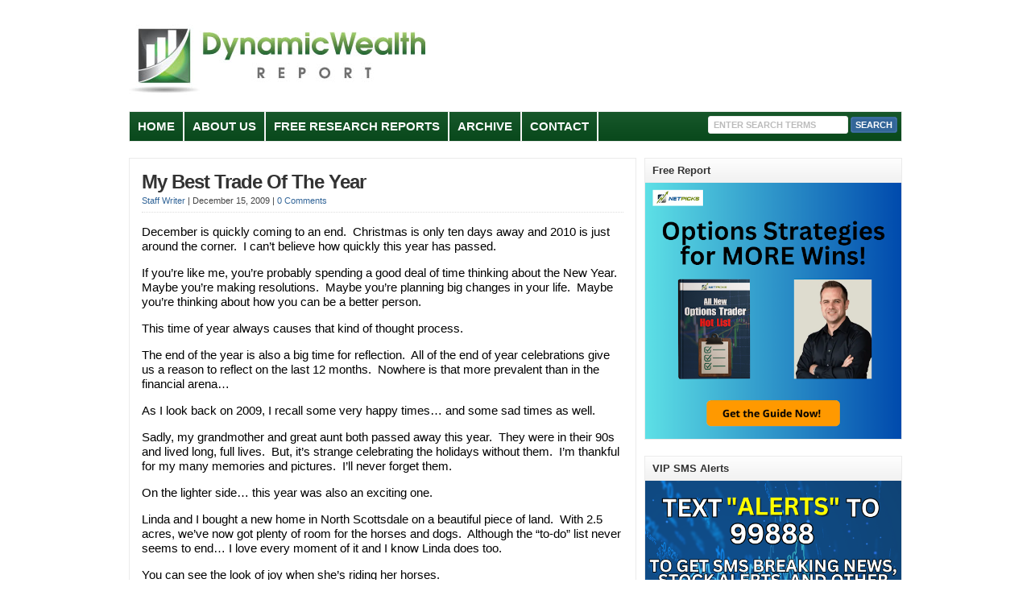

--- FILE ---
content_type: text/html; charset=UTF-8
request_url: https://dynamicwealthreport.com/my-best-trade-of-the-year/
body_size: 11777
content:
<!DOCTYPE html PUBLIC "-//W3C//DTD XHTML 1.0 Transitional//EN" "http://www.w3.org/TR/xhtml1/DTD/xhtml1-transitional.dtd">

<html xmlns="http://www.w3.org/1999/xhtml" lang="en-US">

<head profile="http://gmpg.org/xfn/11">

<meta http-equiv="X-UA-Compatible" content="IE=edge" />

<meta http-equiv="Content-Type" content="text/html; charset=UTF-8" />

<title>My Best Trade Of The Year  : Dynamic Wealth Report</title>

<link rel="stylesheet" href="https://dynamicwealthreport.com/wp-content/themes/wp-clearV6.0/style.css" type="text/css" media="screen" />

<link rel="stylesheet" href="https://dynamicwealthreport.com/wp-content/themes/wp-clearV6.0/style-font.css" type="text/css" media="screen" />

	<!-- Responsive Design Resources -->
	<link rel="stylesheet" href="https://dynamicwealthreport.com/wp-content/themes/wp-clearV6.0/style-responsive.css" type="text/css" media="screen" />
	<meta name="viewport" content="width=device-width,initial-scale=1" />

<link rel="pingback" href="https://dynamicwealthreport.com/xmlrpc.php" />

<meta name='robots' content='index, follow, max-image-preview:large, max-snippet:-1, max-video-preview:-1' />
	<style>img:is([sizes="auto" i], [sizes^="auto," i]) { contain-intrinsic-size: 3000px 1500px }</style>
	
	<!-- This site is optimized with the Yoast SEO plugin v26.4 - https://yoast.com/wordpress/plugins/seo/ -->
	<meta name="description" content="Editor discusses his best trade of 2009… and how you can do the same in 2010!" />
	<link rel="canonical" href="https://dynamicwealthreport.com/my-best-trade-of-the-year/" />
	<meta name="twitter:label1" content="Written by" />
	<meta name="twitter:data1" content="Staff Writer" />
	<meta name="twitter:label2" content="Est. reading time" />
	<meta name="twitter:data2" content="3 minutes" />
	<script type="application/ld+json" class="yoast-schema-graph">{"@context":"https://schema.org","@graph":[{"@type":"WebPage","@id":"https://dynamicwealthreport.com/my-best-trade-of-the-year/","url":"https://dynamicwealthreport.com/my-best-trade-of-the-year/","name":"My Best Trade Of The Year","isPartOf":{"@id":"https://dynamicwealthreport.com/#website"},"datePublished":"2009-12-15T07:58:51+00:00","dateModified":"2012-07-10T08:05:08+00:00","author":{"@id":"https://dynamicwealthreport.com/#/schema/person/0dd21b59591ec266042140a0b774ad3f"},"description":"Editor discusses his best trade of 2009… and how you can do the same in 2010!","breadcrumb":{"@id":"https://dynamicwealthreport.com/my-best-trade-of-the-year/#breadcrumb"},"inLanguage":"en-US","potentialAction":[{"@type":"ReadAction","target":["https://dynamicwealthreport.com/my-best-trade-of-the-year/"]}]},{"@type":"BreadcrumbList","@id":"https://dynamicwealthreport.com/my-best-trade-of-the-year/#breadcrumb","itemListElement":[{"@type":"ListItem","position":1,"name":"Home","item":"https://dynamicwealthreport.com/"},{"@type":"ListItem","position":2,"name":"My Best Trade Of The Year"}]},{"@type":"WebSite","@id":"https://dynamicwealthreport.com/#website","url":"https://dynamicwealthreport.com/","name":"Dynamic Wealth Report","description":"Discover Why Some Investors Make Money In The Stock Market","potentialAction":[{"@type":"SearchAction","target":{"@type":"EntryPoint","urlTemplate":"https://dynamicwealthreport.com/?s={search_term_string}"},"query-input":{"@type":"PropertyValueSpecification","valueRequired":true,"valueName":"search_term_string"}}],"inLanguage":"en-US"},{"@type":"Person","@id":"https://dynamicwealthreport.com/#/schema/person/0dd21b59591ec266042140a0b774ad3f","name":"Staff Writer","image":{"@type":"ImageObject","inLanguage":"en-US","@id":"https://dynamicwealthreport.com/#/schema/person/image/","url":"https://secure.gravatar.com/avatar/64fc66bf4bc522071ed00ecfb54162d4a6997c50337e5056cd6c081ace48e814?s=96&d=mm&r=g","contentUrl":"https://secure.gravatar.com/avatar/64fc66bf4bc522071ed00ecfb54162d4a6997c50337e5056cd6c081ace48e814?s=96&d=mm&r=g","caption":"Staff Writer"},"description":"The Dynamic Wealth Report works with a number of staff writers and guest experts who specialize in everything from penny stocks to ETFs to options trading. These guest analysts post under the 'staff writer' moniker for ease of use.","url":"https://dynamicwealthreport.com/author/staff-writer/"}]}</script>
	<!-- / Yoast SEO plugin. -->


<link rel="alternate" type="application/rss+xml" title="Dynamic Wealth Report &raquo; Feed" href="https://dynamicwealthreport.com/feed/" />
<link rel="alternate" type="application/rss+xml" title="Dynamic Wealth Report &raquo; Comments Feed" href="https://dynamicwealthreport.com/comments/feed/" />
<link rel="alternate" type="application/rss+xml" title="Dynamic Wealth Report &raquo; My Best Trade Of The Year Comments Feed" href="https://dynamicwealthreport.com/my-best-trade-of-the-year/feed/" />
<script type="text/javascript">
/* <![CDATA[ */
window._wpemojiSettings = {"baseUrl":"https:\/\/s.w.org\/images\/core\/emoji\/16.0.1\/72x72\/","ext":".png","svgUrl":"https:\/\/s.w.org\/images\/core\/emoji\/16.0.1\/svg\/","svgExt":".svg","source":{"concatemoji":"https:\/\/dynamicwealthreport.com\/wp-includes\/js\/wp-emoji-release.min.js?ver=26216b7b01f1f916de58cdb9bd7a6637"}};
/*! This file is auto-generated */
!function(s,n){var o,i,e;function c(e){try{var t={supportTests:e,timestamp:(new Date).valueOf()};sessionStorage.setItem(o,JSON.stringify(t))}catch(e){}}function p(e,t,n){e.clearRect(0,0,e.canvas.width,e.canvas.height),e.fillText(t,0,0);var t=new Uint32Array(e.getImageData(0,0,e.canvas.width,e.canvas.height).data),a=(e.clearRect(0,0,e.canvas.width,e.canvas.height),e.fillText(n,0,0),new Uint32Array(e.getImageData(0,0,e.canvas.width,e.canvas.height).data));return t.every(function(e,t){return e===a[t]})}function u(e,t){e.clearRect(0,0,e.canvas.width,e.canvas.height),e.fillText(t,0,0);for(var n=e.getImageData(16,16,1,1),a=0;a<n.data.length;a++)if(0!==n.data[a])return!1;return!0}function f(e,t,n,a){switch(t){case"flag":return n(e,"\ud83c\udff3\ufe0f\u200d\u26a7\ufe0f","\ud83c\udff3\ufe0f\u200b\u26a7\ufe0f")?!1:!n(e,"\ud83c\udde8\ud83c\uddf6","\ud83c\udde8\u200b\ud83c\uddf6")&&!n(e,"\ud83c\udff4\udb40\udc67\udb40\udc62\udb40\udc65\udb40\udc6e\udb40\udc67\udb40\udc7f","\ud83c\udff4\u200b\udb40\udc67\u200b\udb40\udc62\u200b\udb40\udc65\u200b\udb40\udc6e\u200b\udb40\udc67\u200b\udb40\udc7f");case"emoji":return!a(e,"\ud83e\udedf")}return!1}function g(e,t,n,a){var r="undefined"!=typeof WorkerGlobalScope&&self instanceof WorkerGlobalScope?new OffscreenCanvas(300,150):s.createElement("canvas"),o=r.getContext("2d",{willReadFrequently:!0}),i=(o.textBaseline="top",o.font="600 32px Arial",{});return e.forEach(function(e){i[e]=t(o,e,n,a)}),i}function t(e){var t=s.createElement("script");t.src=e,t.defer=!0,s.head.appendChild(t)}"undefined"!=typeof Promise&&(o="wpEmojiSettingsSupports",i=["flag","emoji"],n.supports={everything:!0,everythingExceptFlag:!0},e=new Promise(function(e){s.addEventListener("DOMContentLoaded",e,{once:!0})}),new Promise(function(t){var n=function(){try{var e=JSON.parse(sessionStorage.getItem(o));if("object"==typeof e&&"number"==typeof e.timestamp&&(new Date).valueOf()<e.timestamp+604800&&"object"==typeof e.supportTests)return e.supportTests}catch(e){}return null}();if(!n){if("undefined"!=typeof Worker&&"undefined"!=typeof OffscreenCanvas&&"undefined"!=typeof URL&&URL.createObjectURL&&"undefined"!=typeof Blob)try{var e="postMessage("+g.toString()+"("+[JSON.stringify(i),f.toString(),p.toString(),u.toString()].join(",")+"));",a=new Blob([e],{type:"text/javascript"}),r=new Worker(URL.createObjectURL(a),{name:"wpTestEmojiSupports"});return void(r.onmessage=function(e){c(n=e.data),r.terminate(),t(n)})}catch(e){}c(n=g(i,f,p,u))}t(n)}).then(function(e){for(var t in e)n.supports[t]=e[t],n.supports.everything=n.supports.everything&&n.supports[t],"flag"!==t&&(n.supports.everythingExceptFlag=n.supports.everythingExceptFlag&&n.supports[t]);n.supports.everythingExceptFlag=n.supports.everythingExceptFlag&&!n.supports.flag,n.DOMReady=!1,n.readyCallback=function(){n.DOMReady=!0}}).then(function(){return e}).then(function(){var e;n.supports.everything||(n.readyCallback(),(e=n.source||{}).concatemoji?t(e.concatemoji):e.wpemoji&&e.twemoji&&(t(e.twemoji),t(e.wpemoji)))}))}((window,document),window._wpemojiSettings);
/* ]]> */
</script>
<style id='wp-emoji-styles-inline-css' type='text/css'>

	img.wp-smiley, img.emoji {
		display: inline !important;
		border: none !important;
		box-shadow: none !important;
		height: 1em !important;
		width: 1em !important;
		margin: 0 0.07em !important;
		vertical-align: -0.1em !important;
		background: none !important;
		padding: 0 !important;
	}
</style>
<link rel='stylesheet' id='wp-block-library-css' href='https://dynamicwealthreport.com/wp-includes/css/dist/block-library/style.min.css?ver=26216b7b01f1f916de58cdb9bd7a6637' type='text/css' media='all' />
<style id='classic-theme-styles-inline-css' type='text/css'>
/*! This file is auto-generated */
.wp-block-button__link{color:#fff;background-color:#32373c;border-radius:9999px;box-shadow:none;text-decoration:none;padding:calc(.667em + 2px) calc(1.333em + 2px);font-size:1.125em}.wp-block-file__button{background:#32373c;color:#fff;text-decoration:none}
</style>
<style id='global-styles-inline-css' type='text/css'>
:root{--wp--preset--aspect-ratio--square: 1;--wp--preset--aspect-ratio--4-3: 4/3;--wp--preset--aspect-ratio--3-4: 3/4;--wp--preset--aspect-ratio--3-2: 3/2;--wp--preset--aspect-ratio--2-3: 2/3;--wp--preset--aspect-ratio--16-9: 16/9;--wp--preset--aspect-ratio--9-16: 9/16;--wp--preset--color--black: #000000;--wp--preset--color--cyan-bluish-gray: #abb8c3;--wp--preset--color--white: #ffffff;--wp--preset--color--pale-pink: #f78da7;--wp--preset--color--vivid-red: #cf2e2e;--wp--preset--color--luminous-vivid-orange: #ff6900;--wp--preset--color--luminous-vivid-amber: #fcb900;--wp--preset--color--light-green-cyan: #7bdcb5;--wp--preset--color--vivid-green-cyan: #00d084;--wp--preset--color--pale-cyan-blue: #8ed1fc;--wp--preset--color--vivid-cyan-blue: #0693e3;--wp--preset--color--vivid-purple: #9b51e0;--wp--preset--gradient--vivid-cyan-blue-to-vivid-purple: linear-gradient(135deg,rgba(6,147,227,1) 0%,rgb(155,81,224) 100%);--wp--preset--gradient--light-green-cyan-to-vivid-green-cyan: linear-gradient(135deg,rgb(122,220,180) 0%,rgb(0,208,130) 100%);--wp--preset--gradient--luminous-vivid-amber-to-luminous-vivid-orange: linear-gradient(135deg,rgba(252,185,0,1) 0%,rgba(255,105,0,1) 100%);--wp--preset--gradient--luminous-vivid-orange-to-vivid-red: linear-gradient(135deg,rgba(255,105,0,1) 0%,rgb(207,46,46) 100%);--wp--preset--gradient--very-light-gray-to-cyan-bluish-gray: linear-gradient(135deg,rgb(238,238,238) 0%,rgb(169,184,195) 100%);--wp--preset--gradient--cool-to-warm-spectrum: linear-gradient(135deg,rgb(74,234,220) 0%,rgb(151,120,209) 20%,rgb(207,42,186) 40%,rgb(238,44,130) 60%,rgb(251,105,98) 80%,rgb(254,248,76) 100%);--wp--preset--gradient--blush-light-purple: linear-gradient(135deg,rgb(255,206,236) 0%,rgb(152,150,240) 100%);--wp--preset--gradient--blush-bordeaux: linear-gradient(135deg,rgb(254,205,165) 0%,rgb(254,45,45) 50%,rgb(107,0,62) 100%);--wp--preset--gradient--luminous-dusk: linear-gradient(135deg,rgb(255,203,112) 0%,rgb(199,81,192) 50%,rgb(65,88,208) 100%);--wp--preset--gradient--pale-ocean: linear-gradient(135deg,rgb(255,245,203) 0%,rgb(182,227,212) 50%,rgb(51,167,181) 100%);--wp--preset--gradient--electric-grass: linear-gradient(135deg,rgb(202,248,128) 0%,rgb(113,206,126) 100%);--wp--preset--gradient--midnight: linear-gradient(135deg,rgb(2,3,129) 0%,rgb(40,116,252) 100%);--wp--preset--font-size--small: 13px;--wp--preset--font-size--medium: 20px;--wp--preset--font-size--large: 36px;--wp--preset--font-size--x-large: 42px;--wp--preset--spacing--20: 0.44rem;--wp--preset--spacing--30: 0.67rem;--wp--preset--spacing--40: 1rem;--wp--preset--spacing--50: 1.5rem;--wp--preset--spacing--60: 2.25rem;--wp--preset--spacing--70: 3.38rem;--wp--preset--spacing--80: 5.06rem;--wp--preset--shadow--natural: 6px 6px 9px rgba(0, 0, 0, 0.2);--wp--preset--shadow--deep: 12px 12px 50px rgba(0, 0, 0, 0.4);--wp--preset--shadow--sharp: 6px 6px 0px rgba(0, 0, 0, 0.2);--wp--preset--shadow--outlined: 6px 6px 0px -3px rgba(255, 255, 255, 1), 6px 6px rgba(0, 0, 0, 1);--wp--preset--shadow--crisp: 6px 6px 0px rgba(0, 0, 0, 1);}:where(.is-layout-flex){gap: 0.5em;}:where(.is-layout-grid){gap: 0.5em;}body .is-layout-flex{display: flex;}.is-layout-flex{flex-wrap: wrap;align-items: center;}.is-layout-flex > :is(*, div){margin: 0;}body .is-layout-grid{display: grid;}.is-layout-grid > :is(*, div){margin: 0;}:where(.wp-block-columns.is-layout-flex){gap: 2em;}:where(.wp-block-columns.is-layout-grid){gap: 2em;}:where(.wp-block-post-template.is-layout-flex){gap: 1.25em;}:where(.wp-block-post-template.is-layout-grid){gap: 1.25em;}.has-black-color{color: var(--wp--preset--color--black) !important;}.has-cyan-bluish-gray-color{color: var(--wp--preset--color--cyan-bluish-gray) !important;}.has-white-color{color: var(--wp--preset--color--white) !important;}.has-pale-pink-color{color: var(--wp--preset--color--pale-pink) !important;}.has-vivid-red-color{color: var(--wp--preset--color--vivid-red) !important;}.has-luminous-vivid-orange-color{color: var(--wp--preset--color--luminous-vivid-orange) !important;}.has-luminous-vivid-amber-color{color: var(--wp--preset--color--luminous-vivid-amber) !important;}.has-light-green-cyan-color{color: var(--wp--preset--color--light-green-cyan) !important;}.has-vivid-green-cyan-color{color: var(--wp--preset--color--vivid-green-cyan) !important;}.has-pale-cyan-blue-color{color: var(--wp--preset--color--pale-cyan-blue) !important;}.has-vivid-cyan-blue-color{color: var(--wp--preset--color--vivid-cyan-blue) !important;}.has-vivid-purple-color{color: var(--wp--preset--color--vivid-purple) !important;}.has-black-background-color{background-color: var(--wp--preset--color--black) !important;}.has-cyan-bluish-gray-background-color{background-color: var(--wp--preset--color--cyan-bluish-gray) !important;}.has-white-background-color{background-color: var(--wp--preset--color--white) !important;}.has-pale-pink-background-color{background-color: var(--wp--preset--color--pale-pink) !important;}.has-vivid-red-background-color{background-color: var(--wp--preset--color--vivid-red) !important;}.has-luminous-vivid-orange-background-color{background-color: var(--wp--preset--color--luminous-vivid-orange) !important;}.has-luminous-vivid-amber-background-color{background-color: var(--wp--preset--color--luminous-vivid-amber) !important;}.has-light-green-cyan-background-color{background-color: var(--wp--preset--color--light-green-cyan) !important;}.has-vivid-green-cyan-background-color{background-color: var(--wp--preset--color--vivid-green-cyan) !important;}.has-pale-cyan-blue-background-color{background-color: var(--wp--preset--color--pale-cyan-blue) !important;}.has-vivid-cyan-blue-background-color{background-color: var(--wp--preset--color--vivid-cyan-blue) !important;}.has-vivid-purple-background-color{background-color: var(--wp--preset--color--vivid-purple) !important;}.has-black-border-color{border-color: var(--wp--preset--color--black) !important;}.has-cyan-bluish-gray-border-color{border-color: var(--wp--preset--color--cyan-bluish-gray) !important;}.has-white-border-color{border-color: var(--wp--preset--color--white) !important;}.has-pale-pink-border-color{border-color: var(--wp--preset--color--pale-pink) !important;}.has-vivid-red-border-color{border-color: var(--wp--preset--color--vivid-red) !important;}.has-luminous-vivid-orange-border-color{border-color: var(--wp--preset--color--luminous-vivid-orange) !important;}.has-luminous-vivid-amber-border-color{border-color: var(--wp--preset--color--luminous-vivid-amber) !important;}.has-light-green-cyan-border-color{border-color: var(--wp--preset--color--light-green-cyan) !important;}.has-vivid-green-cyan-border-color{border-color: var(--wp--preset--color--vivid-green-cyan) !important;}.has-pale-cyan-blue-border-color{border-color: var(--wp--preset--color--pale-cyan-blue) !important;}.has-vivid-cyan-blue-border-color{border-color: var(--wp--preset--color--vivid-cyan-blue) !important;}.has-vivid-purple-border-color{border-color: var(--wp--preset--color--vivid-purple) !important;}.has-vivid-cyan-blue-to-vivid-purple-gradient-background{background: var(--wp--preset--gradient--vivid-cyan-blue-to-vivid-purple) !important;}.has-light-green-cyan-to-vivid-green-cyan-gradient-background{background: var(--wp--preset--gradient--light-green-cyan-to-vivid-green-cyan) !important;}.has-luminous-vivid-amber-to-luminous-vivid-orange-gradient-background{background: var(--wp--preset--gradient--luminous-vivid-amber-to-luminous-vivid-orange) !important;}.has-luminous-vivid-orange-to-vivid-red-gradient-background{background: var(--wp--preset--gradient--luminous-vivid-orange-to-vivid-red) !important;}.has-very-light-gray-to-cyan-bluish-gray-gradient-background{background: var(--wp--preset--gradient--very-light-gray-to-cyan-bluish-gray) !important;}.has-cool-to-warm-spectrum-gradient-background{background: var(--wp--preset--gradient--cool-to-warm-spectrum) !important;}.has-blush-light-purple-gradient-background{background: var(--wp--preset--gradient--blush-light-purple) !important;}.has-blush-bordeaux-gradient-background{background: var(--wp--preset--gradient--blush-bordeaux) !important;}.has-luminous-dusk-gradient-background{background: var(--wp--preset--gradient--luminous-dusk) !important;}.has-pale-ocean-gradient-background{background: var(--wp--preset--gradient--pale-ocean) !important;}.has-electric-grass-gradient-background{background: var(--wp--preset--gradient--electric-grass) !important;}.has-midnight-gradient-background{background: var(--wp--preset--gradient--midnight) !important;}.has-small-font-size{font-size: var(--wp--preset--font-size--small) !important;}.has-medium-font-size{font-size: var(--wp--preset--font-size--medium) !important;}.has-large-font-size{font-size: var(--wp--preset--font-size--large) !important;}.has-x-large-font-size{font-size: var(--wp--preset--font-size--x-large) !important;}
:where(.wp-block-post-template.is-layout-flex){gap: 1.25em;}:where(.wp-block-post-template.is-layout-grid){gap: 1.25em;}
:where(.wp-block-columns.is-layout-flex){gap: 2em;}:where(.wp-block-columns.is-layout-grid){gap: 2em;}
:root :where(.wp-block-pullquote){font-size: 1.5em;line-height: 1.6;}
</style>
<script type="text/javascript" src="https://dynamicwealthreport.com/wp-content/themes/wp-clearV6.0/js/external.js?ver=26216b7b01f1f916de58cdb9bd7a6637" id="external-js"></script>
<script type="text/javascript" src="https://dynamicwealthreport.com/wp-content/themes/wp-clearV6.0/js/suckerfish.js?ver=26216b7b01f1f916de58cdb9bd7a6637" id="suckerfish-js"></script>
<script type="text/javascript" src="https://dynamicwealthreport.com/wp-content/themes/wp-clearV6.0/js/suckerfish-cat.js?ver=26216b7b01f1f916de58cdb9bd7a6637" id="suckerfish-cat-js"></script>
<script type="text/javascript" src="https://dynamicwealthreport.com/wp-includes/js/jquery/jquery.min.js?ver=3.7.1" id="jquery-core-js"></script>
<script type="text/javascript" src="https://dynamicwealthreport.com/wp-includes/js/jquery/jquery-migrate.min.js?ver=3.4.1" id="jquery-migrate-js"></script>
<script type="text/javascript" src="https://dynamicwealthreport.com/wp-content/themes/wp-clearV6.0/js/jquery.mobilemenu.js?ver=26216b7b01f1f916de58cdb9bd7a6637" id="mobilmenu-js"></script>
<script type="text/javascript" src="https://dynamicwealthreport.com/wp-content/themes/wp-clearV6.0/js/flexslider.js?ver=26216b7b01f1f916de58cdb9bd7a6637" id="flexslider-js"></script>
<link rel="https://api.w.org/" href="https://dynamicwealthreport.com/wp-json/" /><link rel="alternate" title="JSON" type="application/json" href="https://dynamicwealthreport.com/wp-json/wp/v2/posts/1450" /><link rel="EditURI" type="application/rsd+xml" title="RSD" href="https://dynamicwealthreport.com/xmlrpc.php?rsd" />
<link rel='shortlink' href='https://dynamicwealthreport.com/?p=1450' />
<link rel="alternate" title="oEmbed (JSON)" type="application/json+oembed" href="https://dynamicwealthreport.com/wp-json/oembed/1.0/embed?url=https%3A%2F%2Fdynamicwealthreport.com%2Fmy-best-trade-of-the-year%2F" />
<link rel="alternate" title="oEmbed (XML)" type="text/xml+oembed" href="https://dynamicwealthreport.com/wp-json/oembed/1.0/embed?url=https%3A%2F%2Fdynamicwealthreport.com%2Fmy-best-trade-of-the-year%2F&#038;format=xml" />

<!-- Alternate Stylesheet -->
<link href="https://dynamicwealthreport.com/wp-content/themes/wp-clearV6.0/styles/default.css" rel="stylesheet" type="text/css" />

<!-- Custom Styles from Theme Setting Page -->
<style type="text/css">
body {color:#454545;}
#sitetitle .title,#sitetitle .description {float:none;text-indent:-999em;position:absolute;display:none;left:-999em;}
#topnav,#topnav ul ul a {font-size:10pt;background:#f2f2f2;}
#catnav,#catnav ul ul a {font-size:10pt;background-color:#094d1d;}
#catnav ul a,#catnav ul ul a {color:#fcfcfc;}
#catnav ul a:hover,#catnav ul ul a:hover {color:#199432;}
#catnav ul a:hover,#catnav ul ul a:hover {background-color:#fafafa;}
</style>

<!-- Styles from custom.css -->
<link href="https://dynamicwealthreport.com/wp-content/themes/wp-clearV6.0/custom.css" rel="stylesheet" type="text/css" />

	<!-- MobileMenu JS -->
	<script type="text/javascript">
		jQuery(function () {
			jQuery('.nav').mobileMenu({ defaultText: 'Navigate to ...' });
			jQuery('.catnav').mobileMenu({ defaultText: 'Navigate to ... ', className: 'select-menu-catnav' });
		});
	</script>

	<!-- Media Queries Script for IE8 and Older -->
	<!--[if lt IE 9]>
		<script type="text/javascript" src="http://css3-mediaqueries-js.googlecode.com/svn/trunk/css3-mediaqueries.js"></script>
	<![endif]-->
<!-- Begin comScore Tag -->
<script>
  var _comscore = _comscore || [];
  _comscore.push({ c1: "2", c2: "16807273" });
  (function() {
    var s = document.createElement("script"), el = document.getElementsByTagName("script")[0]; s.async = true;
    s.src = (document.location.protocol == "https:" ? "https://sb" : "http://b") + ".scorecardresearch.com/beacon.js";
    el.parentNode.insertBefore(s, el);
  })();
</script>
<noscript>
  <img src="http://b.scorecardresearch.com/p?c1=2&c2=16807273&cv=2.0&cj=1" />
</noscript>
<!-- End comScore Tag -->

<!-- Facebook Pixel Code -->
<script>
!function(f,b,e,v,n,t,s){if(f.fbq)return;n=f.fbq=function(){n.callMethod?
n.callMethod.apply(n,arguments):n.queue.push(arguments)};if(!f._fbq)f._fbq=n;
n.push=n;n.loaded=!0;n.version='2.0';n.queue=[];t=b.createElement(e);t.async=!0;
t.src=v;s=b.getElementsByTagName(e)[0];s.parentNode.insertBefore(t,s)}(window,
document,'script','https://connect.facebook.net/en_US/fbevents.js');

fbq('init', '1713095575636536');
fbq('track', "PageView");</script>
<noscript><img height="1" width="1" style="display:none"
src="https://www.facebook.com/tr?id=1713095575636536&ev=PageView&noscript=1"
/></noscript>
<!-- End Facebook Pixel Code -->

<!-- Unbounce Stickybar Pixel Disclaimer Code -->
<script src="//a022bf2132cb49e084a688e685db066a.js.ubembed.com" async></script>
<!-- END Unbounce Stickybar Pixel Disclaimer Code -->

<!-- Google tag (gtag.js) --> <script async src="https://www.googletagmanager.com/gtag/js?id=G-8ESRYN728S"></script> <script> window.dataLayer = window.dataLayer || []; function gtag(){dataLayer.push(arguments);} gtag('js', new Date()); gtag('config', 'G-8ESRYN728S'); </script><link rel="icon" href="https://dynamicwealthreport.com/wp-content/uploads/2023/12/cropped-DWR-Header-transparent-Bg-32x32.png" sizes="32x32" />
<link rel="icon" href="https://dynamicwealthreport.com/wp-content/uploads/2023/12/cropped-DWR-Header-transparent-Bg-192x192.png" sizes="192x192" />
<link rel="apple-touch-icon" href="https://dynamicwealthreport.com/wp-content/uploads/2023/12/cropped-DWR-Header-transparent-Bg-180x180.png" />
<meta name="msapplication-TileImage" content="https://dynamicwealthreport.com/wp-content/uploads/2023/12/cropped-DWR-Header-transparent-Bg-270x270.png" />
		<style type="text/css" id="wp-custom-css">
			p {
	font-size:15px;
	color:black;
}
li {
	font-size:15px;
	color:black;
}		</style>
		

</head>

<body class="wp-singular post-template-default single single-post postid-1450 single-format-standard wp-theme-wp-clearV60 c-sw">


<div class="outer-wrap">

	
	<div id="wrap">

		<div id="header">
			<div id="head-content" class="clearfix">
									<div id="logo">
						<a href="https://dynamicwealthreport.com" title="Dynamic Wealth Report"><img src="https://dynamicwealthreport.com/wp-content/uploads/2012/05/DWR-Header.png" alt="Dynamic Wealth Report" /></a>
					</div>
											</div>
		</div>


					<div class="nav-wrapper_cat">
				<div id="catnav">
					<ul class="catnav clearfix">
						<li id="menu-item-66" class="menu-item menu-item-type-custom menu-item-object-custom menu-item-66"><a href="http://www.dynamicwealthreport.com">Home</a></li>
<li id="menu-item-67" class="menu-item menu-item-type-post_type menu-item-object-page menu-item-67"><a href="https://dynamicwealthreport.com/about-us/">About Us</a></li>
<li id="menu-item-73" class="menu-item menu-item-type-post_type menu-item-object-page menu-item-73"><a href="https://dynamicwealthreport.com/free-reports/">Free Research Reports</a></li>
<li id="menu-item-96" class="menu-item menu-item-type-post_type menu-item-object-page menu-item-has-children menu-item-96"><a href="https://dynamicwealthreport.com/archive/">Archive</a>
<ul class="sub-menu">
	<li id="menu-item-410" class="menu-item menu-item-type-taxonomy menu-item-object-category menu-item-410"><a href="https://dynamicwealthreport.com/category/bonds/">Bonds</a></li>
	<li id="menu-item-408" class="menu-item menu-item-type-taxonomy menu-item-object-category menu-item-408"><a href="https://dynamicwealthreport.com/category/commodities/">Commodities</a></li>
	<li id="menu-item-9535" class="menu-item menu-item-type-taxonomy menu-item-object-category current-post-ancestor current-menu-parent current-post-parent menu-item-9535"><a href="https://dynamicwealthreport.com/category/currency-trading/">Currency Trading</a></li>
	<li id="menu-item-412" class="menu-item menu-item-type-taxonomy menu-item-object-category menu-item-412"><a href="https://dynamicwealthreport.com/category/dividend-stocks/">Dividend Stocks</a></li>
	<li id="menu-item-413" class="menu-item menu-item-type-taxonomy menu-item-object-category menu-item-413"><a href="https://dynamicwealthreport.com/category/etf/">ETFs</a></li>
	<li id="menu-item-407" class="menu-item menu-item-type-taxonomy menu-item-object-category menu-item-407"><a href="https://dynamicwealthreport.com/category/options-trading/">Options Trading</a></li>
	<li id="menu-item-414" class="menu-item menu-item-type-taxonomy menu-item-object-category menu-item-414"><a href="https://dynamicwealthreport.com/category/penny-stocks/">Penny Stocks</a></li>
	<li id="menu-item-8169" class="menu-item menu-item-type-taxonomy menu-item-object-category menu-item-8169"><a href="https://dynamicwealthreport.com/category/personal-finance/">Personal Finance</a></li>
	<li id="menu-item-415" class="menu-item menu-item-type-taxonomy menu-item-object-category menu-item-415"><a href="https://dynamicwealthreport.com/category/real-estate/">Real Estate</a></li>
	<li id="menu-item-406" class="menu-item menu-item-type-taxonomy menu-item-object-category menu-item-406"><a href="https://dynamicwealthreport.com/category/stocks/">Stocks</a></li>
	<li id="menu-item-10698" class="menu-item menu-item-type-taxonomy menu-item-object-category menu-item-10698"><a href="https://dynamicwealthreport.com/category/technical-analysis/">Technical Analysis</a></li>
</ul>
</li>
<li id="menu-item-94" class="menu-item menu-item-type-post_type menu-item-object-page menu-item-94"><a href="https://dynamicwealthreport.com/contact-us/">Contact</a></li>
						<li class="search"><form id="searchform" method="get" action="https://dynamicwealthreport.com/" ><input type="text" value="Enter Search Terms" onfocus="if (this.value == 'Enter Search Terms') {this.value = '';}" onblur="if (this.value == '') {this.value = 'Enter Search Terms';}" size="18" maxlength="50" name="s" id="searchfield" /><input type="submit" value="search" id="submitbutton" /></form>
</li>
					</ul>
				</div>
			</div>
		
		

		<div id="page" class="clearfix">

			<div class="page-border clearfix">


				<div id="contentleft" class="clearfix">


					<div id="content" class="clearfix">

						
						

						<div class="post" id="post-main-1450">

							<div class="entry">

								<h1 class="post-title single entry-title"><a href="https://dynamicwealthreport.com/my-best-trade-of-the-year/" rel="bookmark" title="Permanent Link to My Best Trade Of The Year">My Best Trade Of The Year</a></h1>

								<div class="meta single">

	<span class="meta-author">
		<a href="https://dynamicwealthreport.com/author/staff-writer/" title="Posts by Staff Writer" rel="author">Staff Writer</a> | 
	</span> 

	<span class="meta-date">
		December 15, 2009	</span> 

		<span class="meta-comments">
		 | <a href="https://dynamicwealthreport.com/my-best-trade-of-the-year/#respond" rel="bookmark" title="Comments for My Best Trade Of The Year">0 Comments</a>
	</span>
	 

</div>
								
								<p>December is quickly coming to an end.  Christmas is only ten days away and 2010 is just around the corner.  I can’t believe how quickly this year has passed.</p>
<p>If you’re like me, you’re probably spending a good deal of time thinking about the New Year.  Maybe you’re making resolutions.  Maybe you’re planning big changes in your life.  Maybe you’re thinking about how you can be a better person.</p>
<p>This time of year always causes that kind of thought process.</p>
<p>The end of the year is also a big time for reflection.  All of the end of year celebrations give us a reason to reflect on the last 12 months.  Nowhere is that more prevalent than in the financial arena…</p>
<p>As I look back on 2009, I recall some very happy times… and some sad times as well.</p>
<p>Sadly, my grandmother and great aunt both passed away this year.  They were in their 90s and lived long, full lives.  But, it’s strange celebrating the holidays without them.  I’m thankful for my many memories and pictures.  I’ll never forget them.</p>
<p>On the lighter side… this year was also an exciting one.</p>
<p>Linda and I bought a new home in North Scottsdale on a beautiful piece of land.  With 2.5 acres, we’ve now got plenty of room for the horses and dogs.  Although the “to-do” list never seems to end… I love every moment of it and I know Linda does too.</p>
<p>You can see the look of joy when she’s riding her horses.</p>
<p>Our family is continuing to grow.  Just yesterday, my niece Ashlyn was born.  And a new baby is always a reason to be happy.</p>
<p><strong>The market’s also been a source of joy lately.</strong></p>
<p>After starting out a bit rough, it looks like we’ll end the year higher than where we started… and that’s always a good thing.  I took a few minutes to look at my trading history this year.  You might take a few minutes to revisit your big winners and losers… it can be quite an education.</p>
<p>As you probably know, I’m the editor of <em>Currency Options Insider</em>.  We’ve had some phenomenal winners in the service this year.</p>
<p>As a matter of fact, one currency in particular has given us a big reason to celebrate.  Five of the last six trades in the service have been big winners… and I’m not talking about a tiny 20% or 30% gain…</p>
<p>Nope.  The Australian Dollar trades I recommended put some big winners on the board and some big money in subscribers’ pockets.</p>
<p>As you can see, the currency’s been quite volatile over the last 18 months.  This volatility provided a number of big money making opportunities.  Here’s a quick recap…</p>
<p>Our streak trading the Australian Dollar started in early September of 2008.</p>
<p>I noticed the Aussie was losing value as investors fled higher yielding currencies for the safety of the US Dollar and the Yen.  Remember, the credit crisis was just hitting its stride.  I recommended we buy puts to capture the next leg down.  As the currency fell off a cliff, <strong>we racked up a 637% gain</strong>!</p>
<p>Then in February of 2009, I realized the Australian Dollar was set for a rally.  Investors were sensing the worst of the credit crisis was behind us.  We bought <strong>call options that skyrocketed 534%</strong>.</p>
<p>In April, the uptrend was continuing so we bought more call options.</p>
<p>Of the five Australian Dollar options expiring in 2009, four have produced triple digit gains!</p>
<p>Now of course I’m leaving out a number of other very successful trades we’ve made in the British Pound, EuroZone Euro, and even the Swiss Franc.  Many of those were triple digit winners as well!</p>
<p>As I look back on the last year trading currency, I’m very thankful for all the winning trades we’ve had.</p>
<p>You might consider looking at trading currencies in 2010.  The New Year is shaping up to be an exciting one… you won’t be disappointed.</p>

								<div style="clear:both;"></div>

								
								<p class="tags"><strong>Tags: </strong> <a href="https://dynamicwealthreport.com/tag/making-money-trading-currency/" rel="tag">making money trading currency</a>, <a href="https://dynamicwealthreport.com/tag/my-best-trade-of-2009/" rel="tag">My best trade of 2009</a>, <a href="https://dynamicwealthreport.com/tag/the-australian-dollar/" rel="tag">the Australian Dollar</a>, <a href="https://dynamicwealthreport.com/tag/the-us-dollar/" rel="tag">the US Dollar</a>, <a href="https://dynamicwealthreport.com/tag/trading-currency/" rel="tag">trading currency</a>, <a href="https://dynamicwealthreport.com/tag/triple-digit-winners/" rel="tag">triple digit winners</a></p>								<p class="cats"><strong>Category</strong>: <a href="https://dynamicwealthreport.com/category/currency-trading/" rel="category tag">Currency Trading</a></p>

							</div>

						</div>

						
<div class="auth-bio clearfix">

	<div class="bio">

		<img alt='' src='https://secure.gravatar.com/avatar/64fc66bf4bc522071ed00ecfb54162d4a6997c50337e5056cd6c081ace48e814?s=60&#038;d=mm&#038;r=g' srcset='https://secure.gravatar.com/avatar/64fc66bf4bc522071ed00ecfb54162d4a6997c50337e5056cd6c081ace48e814?s=120&#038;d=mm&#038;r=g 2x' class='avatar avatar-60 photo' height='60' width='60' decoding='async'/>
		<h3>About the Author <span class="profile">(<a rel="author" href="https://dynamicwealthreport.com/?author=11">Author Profile</a>)</span></h3>

		The Dynamic Wealth Report works with a number of staff writers and guest experts who specialize in everything from penny stocks to ETFs to options trading.  These guest analysts post under the 'staff writer' moniker for ease of use.
	</div>

</div>


						<div id="related" class="clearfix">

	
	<div class="subscribe">

		<h3>Subscribe</h3>

		<p>If you enjoyed this article, subscribe to receive more just like it.</p>

		
		<div class="sub-icons clearfix">

	<a title="Subscribe via RSS Feed" href="https://dynamicwealthreport.com/feed/"><img class="rss-sub" src="https://dynamicwealthreport.com/wp-content/themes/wp-clearV6.0/images/feed.png" alt="Subscribe via RSS Feed" align="top" /></a>










</div>
	</div>

</div>
						
<!-- You can start editing here. -->

<div id="comments">

	<div class="allcomments">

	
					<!-- If comments are open, but there are no comments. -->

		 
	
	</div>

		<div id="respond" class="comment-respond">
		<h3 id="reply-title" class="comment-reply-title">Leave a Reply</h3><form action="https://dynamicwealthreport.com/wp-comments-post.php" method="post" id="commentform" class="comment-form"><p class="comment-notes"><span id="email-notes">Your email address will not be published.</span> <span class="required-field-message">Required fields are marked <span class="required">*</span></span></p><p class="comment-form-comment"><label for="comment">Comment <span class="required">*</span></label> <textarea id="comment" name="comment" cols="45" rows="8" maxlength="65525" required="required"></textarea></p><p class="comment-form-author"><label for="author">Name</label> <input id="author" name="author" type="text" value="" size="30" maxlength="245" autocomplete="name" /></p>
<p class="comment-form-email"><label for="email">Email</label> <input id="email" name="email" type="text" value="" size="30" maxlength="100" aria-describedby="email-notes" autocomplete="email" /></p>
<p class="comment-form-url"><label for="url">Website</label> <input id="url" name="url" type="text" value="" size="30" maxlength="200" autocomplete="url" /></p>
<p class="form-submit"><input name="submit" type="submit" id="submit" class="submit" value="Post Comment" /> <input type='hidden' name='comment_post_ID' value='1450' id='comment_post_ID' />
<input type='hidden' name='comment_parent' id='comment_parent' value='0' />
</p></form>	</div><!-- #respond -->
	
</div>
						<div class="navigation clearfix">
	<div class="alignleft single">
		&laquo; <a href="https://dynamicwealthreport.com/is-the-us-dollar-rally-real/" rel="prev">Is The US Dollar Rally Real?</a>	</div>
	<div class="alignright single">
		<a href="https://dynamicwealthreport.com/tis-the-season-for-giving/" rel="next">Tis&#8217; The Season For Giving</a> &raquo;	</div>
</div>

					</div> <!-- End #content div -->

					
				</div> <!-- End #contentleft div -->


		<div id="contentright">

						<div id="sidebar" class="clearfix">
				<div id="media_image-2" class="widget widget_media_image"><div class="widget-wrap"><h3 class="widgettitle"><span>Free Report</span></h3><a href="https://netpicks.isrefer.com/go/affhotlist/hyperion/" target="_blank"><img width="512" height="512" src="https://dynamicwealthreport.com/wp-content/uploads/2025/08/Hot-list-banner-ad.png" class="image wp-image-13852  attachment-full size-full" alt="" style="max-width: 100%; height: auto;" title="Make money with real estate with $10..." decoding="async" loading="lazy" srcset="https://dynamicwealthreport.com/wp-content/uploads/2025/08/Hot-list-banner-ad.png 512w, https://dynamicwealthreport.com/wp-content/uploads/2025/08/Hot-list-banner-ad-300x300.png 300w, https://dynamicwealthreport.com/wp-content/uploads/2025/08/Hot-list-banner-ad-150x150.png 150w" sizes="auto, (max-width: 512px) 100vw, 512px" /></a></div></div><div id="media_image-6" class="widget widget_media_image"><div class="widget-wrap"><h3 class="widgettitle"><span>VIP SMS Alerts</span></h3><a href="https://dynamicwealthreport.com/vip-sms-alerts/" target="_blank"><img width="1080" height="1080" src="https://dynamicwealthreport.com/wp-content/uploads/2025/04/3.png" class="image wp-image-13681  attachment-full size-full" alt="" style="max-width: 100%; height: auto;" title="Make money with real estate with $10..." decoding="async" loading="lazy" srcset="https://dynamicwealthreport.com/wp-content/uploads/2025/04/3.png 1080w, https://dynamicwealthreport.com/wp-content/uploads/2025/04/3-300x300.png 300w, https://dynamicwealthreport.com/wp-content/uploads/2025/04/3-1024x1024.png 1024w, https://dynamicwealthreport.com/wp-content/uploads/2025/04/3-150x150.png 150w, https://dynamicwealthreport.com/wp-content/uploads/2025/04/3-768x768.png 768w" sizes="auto, (max-width: 1080px) 100vw, 1080px" /></a></div></div>			</div>
			

			
		</div>


			</div> <!-- End .page-border div -->

		</div> <!-- End #page div -->

		
	</div> <!-- End #wrap div -->

		<div id="footer-widgets" class="maincontent">
		<div class="limit clearfix">
			<div class="footer-widget1">
				<div id="text-3" class="widget widget_text"><div class="widget-wrap"><h3 class="widgettitle"><span>Dynamic Wealth Report</span></h3>			<div class="textwidget"><ul><li><a href="https://www.dynamicwealthreport.com/about-us/">About Us</a><br></li>
<li><a href="https://hyperionfinancial.com/advertise-with-us/" target="_blank">Advertise With Us</a><br>
<li><a href="https://www.dynamicwealthreport.com/contact-us/">Contact Us</a><br></li>
<li><a href="https://www.dynamicwealthreport.com/contributors/">Contributors</a><br></li>
<li><a href="https://dynamicwealthreport.com/guest-post-policy/">Guest Post Policy</a><br></li>
<li><a href="https://www.dynamicwealthreport.com/whitelist-us/">Whitelist Us</a><br></li>
</ul>
</div>
		</div></div>			</div>
			<div class="footer-widget2">
				<div id="text-16" class="widget widget_text"><div class="widget-wrap"><h3 class="widgettitle"><span>Legals</span></h3>			<div class="textwidget"><ul>
<li><a href="https://www.dynamicwealthreport.com/privacy-policy/">Privacy Policy</a></li>
<li><a href="https://dynamicwealthreport.com/terms-of-use-and-conditions-of-sale/">Terms of Use &amp; Conditions of Sale</a></li>
<li><a href="https://dynamicwealthreport.com/list-of-disclosures/">17B Disclosure</a></li>
<li><a href="https://hyperionfinancial.com/do-not-sell-my-information/">Do Not Sell My Information</a></li>
</ul>
</div>
		</div></div>			</div>
			<div class="footer-widget3">
				<div id="media_image-4" class="widget widget_media_image"><div class="widget-wrap"><h3 class="widgettitle"><span>Free Report</span></h3><a href="https://www.getnetpicks.com/int-zero-dte" target="_blank"><img width="1080" height="1080" src="https://dynamicwealthreport.com/wp-content/uploads/2024/05/2024-05-NETP-Zero-DTE-Options-Strategy-Website-Banner-Ad.png" class="image wp-image-13130  attachment-full size-full" alt="" style="max-width: 100%; height: auto;" title="Free Report" decoding="async" loading="lazy" srcset="https://dynamicwealthreport.com/wp-content/uploads/2024/05/2024-05-NETP-Zero-DTE-Options-Strategy-Website-Banner-Ad.png 1080w, https://dynamicwealthreport.com/wp-content/uploads/2024/05/2024-05-NETP-Zero-DTE-Options-Strategy-Website-Banner-Ad-300x300.png 300w, https://dynamicwealthreport.com/wp-content/uploads/2024/05/2024-05-NETP-Zero-DTE-Options-Strategy-Website-Banner-Ad-1024x1024.png 1024w, https://dynamicwealthreport.com/wp-content/uploads/2024/05/2024-05-NETP-Zero-DTE-Options-Strategy-Website-Banner-Ad-150x150.png 150w, https://dynamicwealthreport.com/wp-content/uploads/2024/05/2024-05-NETP-Zero-DTE-Options-Strategy-Website-Banner-Ad-768x768.png 768w" sizes="auto, (max-width: 1080px) 100vw, 1080px" /></a></div></div>			</div>
			<div class="footer-widget4">
							</div>
		</div>
	</div> <!-- End #footer-widgets div -->
	
	<div id="footer">
		<div class="limit clearfix">
			<p class="footurl"><a href="https://dynamicwealthreport.com">Dynamic Wealth Report</a></p>
						&copy;  2025 Dynamic Wealth Report. All rights reserved. <a href="http://www.solostream.com" rel="nofollow">Theme by Solostream</a>.
		</div>
	</div> <!-- End #footer div -->

</div> <!-- End #outerwrap div -->

<script type="speculationrules">
{"prefetch":[{"source":"document","where":{"and":[{"href_matches":"\/*"},{"not":{"href_matches":["\/wp-*.php","\/wp-admin\/*","\/wp-content\/uploads\/*","\/wp-content\/*","\/wp-content\/plugins\/*","\/wp-content\/themes\/wp-clearV6.0\/*","\/*\\?(.+)"]}},{"not":{"selector_matches":"a[rel~=\"nofollow\"]"}},{"not":{"selector_matches":".no-prefetch, .no-prefetch a"}}]},"eagerness":"conservative"}]}
</script>
<script type="text/javascript" src="https://dynamicwealthreport.com/wp-includes/js/comment-reply.min.js?ver=26216b7b01f1f916de58cdb9bd7a6637" id="comment-reply-js" async="async" data-wp-strategy="async"></script>

</body>

</html>

--- FILE ---
content_type: application/javascript
request_url: https://a022bf2132cb49e084a688e685db066a.js.ubembed.com/
body_size: 983
content:
(function(s){s.src="https://assets.ubembed.com/universalscript/releases/v0.184.0/bundle.js";s.addEventListener("load",function(){ube.init({"environment":"production","geoData":{"latitude":39.96118,"longitude":-82.99879,"continentCode":"NA","countryCode":"US","regionCode":"OH","city":"columbus"},"ubCode":"a022bf2132cb49e084a688e685db066a","matchingRules":[{"cookieTargets":{"enabled":false,"rules":[]},"version":"ad1988ac0165479a839c4f997c2bd78e","urlTargets":{"rules":[{"type":"homepage","visibility":"show"}],"domain":"dynamicwealthreport.com"},"published":{"version":"ad1988ac0165479a839c4f997c2bd78e","status":"current"},"event":{"type":"published","timestamp":1701707468964},"parentVersion":"8b003158d7c74cc1a662772f87683f55","trigger":{"name":"welcome","parameters":[{"name":"delay","value":"0"}]},"scheduling":{"enabled":false,"startTime":0,"endTime":0},"integrations":{"googleAnalytics":{"enabled":false,"appendVariant":false}},"variants":[{"weight":1,"letter":"a","trackingId":"cf10874340d340e0bd8ee11a1186d7b4","dimensions":{"mobile":{"width":320,"height":127},"desktopEnabled":true,"desktop":{"width":760,"height":80},"mobileEnabled":true},"display":{"name":"stickyBar","position":"bottom"}},{"weight":0,"letter":"b","trackingId":"41135aa239b945eeaab13d97fecda4ea","dimensions":{"mobile":{"width":320,"height":127},"desktopEnabled":true,"desktop":{"width":760,"height":80},"mobileEnabled":true},"display":{"name":"stickyBar","position":"bottom"}}],"schemaVersion":17,"frequency":{"name":"showOnce","parameters":[{"name":"viewCountBelow","value":"1"}]},"meta":{"env":"production","creatorUserUuid":"ca305177-2d29-4069-b5b4-3fe2ba5afe13"},"geoTargets":{"enabled":false,"rules":[]},"ubCode":"a022bf2132cb49e084a688e685db066a","referrerTargets":{"enabled":false,"rules":[]},"embUuid":"1eceb0e0-e0b0-4fa9-bae9-3185e497efc3","clientUuid":"a263902e-26dd-4482-a25d-96273a28d145","id":"34976b9258f14fc9b46524186d0374e4"}]});});document.head.appendChild(s);})(document.createElement("script"));